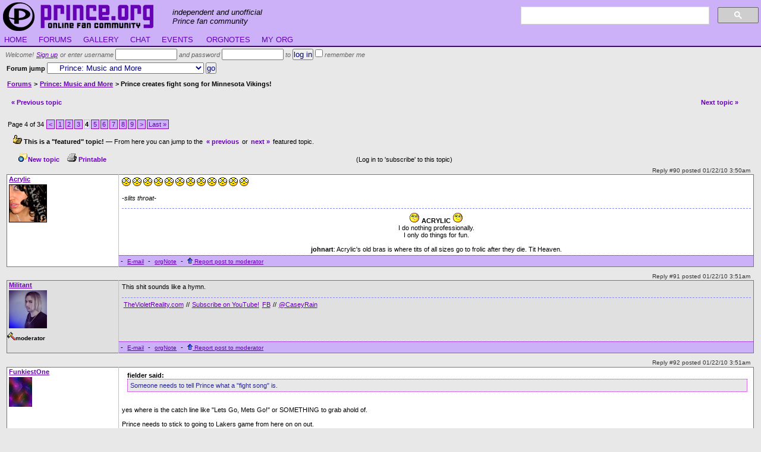

--- FILE ---
content_type: text/html; charset=UTF-8
request_url: https://prince.org/msg/7/328576/Prince-Pens-New-Fight-Song-for-the-Minnesota-Vikings?&pg=4
body_size: 9405
content:
<!DOCTYPE HTML PUBLIC "-//W3C//DTD HTML 4.01 Transitional//EN"
"http://www.w3.org/TR/html4/loose.dtd"><html itemscope itemtype="http://schema.org/Article">
<head><script async src="https://www.googletagmanager.com/gtag/js?id=UA-2259016-1"></script>
<script>
  window.dataLayer=window.dataLayer || [];
  function gtag(){dataLayer.push(arguments);}
  gtag('js',new Date());
  gtag('config','UA-2259016-1');
</script><title>Prince creates fight song for Minnesota Vikings!</title>
<meta http-equiv="Content-Type" content="text/html; charset=utf-8" /><meta name="viewport" content="width=device-width, initial-scale=1"><meta property="og:site_name" content="prince.org"/><link rel='stylesheet' type='text/css' href='/_css/main_9.css' />
<script type='text/javascript' src='/_js/all_1.js'></script>
<script type='text/javascript' src='/_js/org_v1.js'></script>
<meta name="google-translate-customization" content="c2e3bf4ecd5ac88e-fb9da70057883fa7-gd67305bf74802e3e-a"></meta></head>
<body  onload="init_google();"  >

<div id="masthead">
  <a href="/" alt="prince.org online fan community"><div id="logo"></div></a>
  <div id="slogan">independent and unofficial<br />Prince fan community</div>
  <div id="ssearch">
    <script async src="https://cse.google.com/cse.js?cx=007550774073778458986:cneoimw0ggu"></script>
    <div class="gcse-searchbox-only"></div>
  </div>
</div><div id="menubar">
<a href="/" title="return to homepage"> HOME </a>&nbsp;<a 
href="/msg/" title="message boards"> FORUMS </a>&nbsp;<a 
href="/gallery/" title="gallery of images uploaded by members"> GALLERY </a>&nbsp;<a 
href="/chat/" title="real-time chat with other members"> CHAT </a>&nbsp;<a 
href="/events/" title="our detailed calendar of past and future events"> EVENTS </a>&nbsp;<!--<a 
href="/wiki/Princepedia" title="user-maintained encyclopedia of Prince information"> WIKI </a>--><!-- <a 
href="/clubs/" title="find a fanclub near you">FANCLUBS</a>&nbsp;<a 
href="/faq/" title="answers to frequently-asked questions">FAQs</a>&nbsp;<a 
href="/blog/" title="the staff blog"> BLOG </a>-->&nbsp;<a 
href="/notes/" title="send and receive private messages"> ORGNOTES </a>&nbsp;<a 
href="/prefs/" title="edit your preferences and more"> MY ORG </a>&nbsp; &nbsp; 
</div><form id="greeting" action="/login.html" method="post">Welcome! <a href="/login.html?login_dest=/msg/7/328576/Prince-Pens-New-Fight-Song-for-the-Minnesota-Vikings">Sign up</a> or enter username <input type="text" name="login_un" id="login_un" value="" maxlength="25"  style="width:8em"  /> and password <input type="password" name="login_pw" id="login_pw" value="" maxlength="32"  style="width:8em"  /><input type="hidden" name="login_submit" id="login_submit" value="1" /> to <input type="hidden" name="login_dest" id="login_dest" value="NULL" /><input type="submit" name="login_login" id="login_login" value="log in" /> <input type="checkbox" name="remember" id="remember" value="1" /> remember me</form><div id="pagecontent"><div style="float:right;">

<form name="forumjump" id="forumjump" action="/msg/forum.php" method="post"><strong>Forum jump</strong> <input type="hidden" name="fjump" id="fjump" value="t" /><select name="fid" id="fid" onchange="this.form.submit();"><option value="10001" class="fjd0">Prince-related discussion forums</option>
<option value="7" class="fjd1">&nbsp; &nbsp; Prince: Music and More</option>
<option value="8" class="fjd1">&nbsp; &nbsp; Music: Non-Prince</option>
<option value="15" class="fjd1">&nbsp; &nbsp; Art, Podcasts, &amp; Fan Content</option>
<option value="12" class="fjd1">&nbsp; &nbsp; Concerts</option>
<option value="13" class="fjd1">&nbsp; &nbsp; Past, Present, Future sites</option>
<option value="2" class="fjd1">&nbsp; &nbsp; Fan Gatherings</option>
<option value="5" class="fjd1">&nbsp; &nbsp; Associated artists &amp; people</option>
<option value="9" class="fjd1">&nbsp; &nbsp; The Marketplace: For Sale/Trade</option>
<option value="10000" class="fjd0">General forums for non-Prince related talk</option>
<option value="100" class="fjd1">&nbsp; &nbsp; General Discussion</option>
<option value="3" class="fjd1">&nbsp; &nbsp; prince.org site discussion</option>

</select>
<input type="submit" name="go" id="go" value="go" />
</form>

</div><div class=forumbreadcrumb><a href="/msg/">Forums</a> &gt;
<a href="/msg/7">Prince: Music and More</a> &gt; Prince creates fight song for Minnesota Vikings!</div><div class="msgnav"><table cellpadding="0" cellspacing="6" width="100%"><tr><td><table cellpadding="0" cellspacing="0" width="100%"><tr><td class="msgnav"><a href="/msg/7/328576?navto=p">&laquo; Previous topic</a></td><td align="right" class="msgnav">&nbsp; <a href="/msg/7/328576?navto=n">Next topic &raquo;</a></td></tr></table></td><td align="right" nowrap="nowrap" width="1%"></td></tr></table></div><div class='thrpagenav'>Page 4 of 34 <a href="/msg/7/328576/Prince-Pens-New-Fight-Song-for-the-Minnesota-Vikings?&pg=3" title="Previous (alt+p)" accesskey="p">&lt;</a><a href="/msg/7/328576/Prince-Pens-New-Fight-Song-for-the-Minnesota-Vikings?&pg=1">1</a><a href="/msg/7/328576/Prince-Pens-New-Fight-Song-for-the-Minnesota-Vikings?&pg=2">2</a><a href="/msg/7/328576/Prince-Pens-New-Fight-Song-for-the-Minnesota-Vikings?&pg=3">3</a><span class='current'>4</span><a href="/msg/7/328576/Prince-Pens-New-Fight-Song-for-the-Minnesota-Vikings?&pg=5">5</a><a href="/msg/7/328576/Prince-Pens-New-Fight-Song-for-the-Minnesota-Vikings?&pg=6">6</a><a href="/msg/7/328576/Prince-Pens-New-Fight-Song-for-the-Minnesota-Vikings?&pg=7">7</a><a href="/msg/7/328576/Prince-Pens-New-Fight-Song-for-the-Minnesota-Vikings?&pg=8">8</a><a href="/msg/7/328576/Prince-Pens-New-Fight-Song-for-the-Minnesota-Vikings?&pg=9">9</a><a href="/msg/7/328576/Prince-Pens-New-Fight-Song-for-the-Minnesota-Vikings?&pg=5" title="Next (alt+n)" accesskey="n">&gt;</a><a href="/msg/7/328576/Prince-Pens-New-Fight-Song-for-the-Minnesota-Vikings?&pg=34">Last &raquo;</a></div><div class="msgtools">

<p class="bspace space"><img src="/i/icon14.gif" /> <strong>This is a "featured" topic!</strong> &mdash; From here you can jump to the <a href="/msg/7/328576/Prince-Pens-New-Fight-Song-for-the-Minnesota-Vikings?fsd=1264132872&fnav=p">&laquo; previous</a> or <a href="/msg/7/328576/Prince-Pens-New-Fight-Song-for-the-Minnesota-Vikings?fsd=1264132872&fnav=n">next &raquo;</a> featured topic.</p>

 &nbsp; <a href="/msg/post.php?fid=7" ref="nofollow"><img src="/i/b_new.gif" />New topic</a> &nbsp; <a href="?pr" target="prver" ref="nofollow"><img src="/i/print.gif" /> Printable</a> &nbsp; <g:plusone></g:plusone><iframe src="http://www.facebook.com/plugins/like.php?href=http%3A%2F%2Fprince.org%2Fmsg%2F7%2F328576&amp;layout=standard&amp;show_faces=false&amp;width=400&amp;action=like&amp;font&amp;colorscheme=light&amp;height=23" scrolling="no" frameborder="0" style="border:none; overflow:hidden; width:400px; height:23px;" allowTransparency="true"></iframe>  &nbsp; (Log in to 'subscribe' to this topic)</div>
<span class='mpanchor'>Reply #90 posted 01/22/10 3:50am</span>
<table class="msgpost"><tr><td class="msglhs0"><p class="msgauth"><a name="msg_7200555"></a><a href="/profile/Acrylic" target="_upf" rel="nofollow" title="Joined 3/2005">Acrylic</a></p><p class="msgavatar"><img src="https://prince.org:444/avatars/39019.ava" border="0" alt="avatar" /></p></td>
<td class="msgbody0"><!--Amazon_CLS_IM_START--><div ><img src="/i/s/icon_eek.gif" alt="eek" />  <img src="/i/s/icon_eek.gif" alt="eek" />  <img src="/i/s/icon_eek.gif" alt="eek" />  <img src="/i/s/icon_eek.gif" alt="eek" />  <img src="/i/s/icon_eek.gif" alt="eek" />  <img src="/i/s/icon_eek.gif" alt="eek" />  <img src="/i/s/icon_eek.gif" alt="eek" />  <img src="/i/s/icon_eek.gif" alt="eek" />  <img src="/i/s/icon_eek.gif" alt="eek" />  <img src="/i/s/icon_eek.gif" alt="eek" />  <img src="/i/s/icon_eek.gif" alt="eek" />  <img src="/i/s/icon_eek.gif" alt="eek" /> <br /><br /><em>-slits throat-</em></div><!--Amazon_CLS_IM_END--><div class="msig"><center><img src="/i/s/icon_eyes.gif" alt="batting eyes" />   <strong>ACRYLIC</strong>   <img src="/i/s/icon_eyes.gif" alt="batting eyes" /><br />I do nothing professionally.  <br />I only do things for fun. <br /><br /><strong>johnart</strong>: Acrylic's old bras is where tits of all sizes go to frolic after they die. Tit Heaven.</center></div></td></tr>
<tr><td class="msglhs0">&nbsp;</td><td class="msgactpnl"> - <a href="/mail.html?to=Acrylic&ret=%2Fmsg%2F7%2F328576" rel="nofollow">E-mail</a> - <a href="/notes/send.html?to=Acrylic&refp=7200555&ret=%2Fmsg%2F7%2F328576" rel="nofollow">orgNote</a> - <a href="/msg/report.html?pid=7200555" rel="nofollow"><img src="/i/up.gif" /> Report post to moderator</a></td></tr>
</table>
<span class='mpanchor'>Reply #91 posted 01/22/10 3:51am</span>
<table class="msgpost"><tr><td class="msglhs1"><p class="msgauth"><a name="msg_7200557"></a><a href="/profile/Militant" target="_upf" rel="nofollow" title="Joined 6/2004">Militant</a></p><p class="msgavatar"><img src="https://prince.org:444/avatars/46377.ava" border="0" alt="avatar" /></p><p class="fineprint"><span class="modind"><img src="/i/mod.gif" /><b>moderator</b></span></p></td>
<td class="msgbody1"><!--Amazon_CLS_IM_START--><div >This shit sounds like a hymn.</div><!--Amazon_CLS_IM_END--><div class="msig"><a href="http://thevioletreality.com" target="_blank">TheVioletReality.com</a> // <a href="http://youtube.com/thevioletreality" target="_blank">Subscribe on YouTube!</a> <a href="http://facebook.com/thevioletreality" target="_blank">FB</a> // <a href="http://twitter.com/caseyrain" target="_blank">@CaseyRain</a></div></td></tr>
<tr><td class="msglhs1">&nbsp;</td><td class="msgactpnl"> - <a href="/mail.html?to=Militant&ret=%2Fmsg%2F7%2F328576" rel="nofollow">E-mail</a> - <a href="/notes/send.html?to=Militant&refp=7200557&ret=%2Fmsg%2F7%2F328576" rel="nofollow">orgNote</a> - <a href="/msg/report.html?pid=7200557" rel="nofollow"><img src="/i/up.gif" /> Report post to moderator</a></td></tr>
</table>
<span class='mpanchor'>Reply #92 posted 01/22/10 3:51am</span>
<table class="msgpost"><tr><td class="msglhs0"><p class="msgauth"><a name="msg_7200560"></a><a href="/profile/FunkiestOne" target="_upf" rel="nofollow" title="Joined 10/2004">FunkiestOne</a></p><p class="msgavatar"><img src="https://prince.org:444/avatars/27351.ava" border="0" alt="avatar" /></p></td>
<td class="msgbody0"><!--Amazon_CLS_IM_START--><div ><p class="preq">fielder said:</p> <div class="bq">Someone needs to tell Prince what a "fight song" is.</div><br /><br />yes where is the catch line like "Lets Go, Mets Go!" or SOMETHING to grab ahold of.<br /><br />Prince needs to stick to going to Lakers game from here on on out.</div><!--Amazon_CLS_IM_END--></td></tr>
<tr><td class="msglhs0">&nbsp;</td><td class="msgactpnl"> - <a href="/mail.html?to=FunkiestOne&ret=%2Fmsg%2F7%2F328576" rel="nofollow">E-mail</a> - <a href="/notes/send.html?to=FunkiestOne&refp=7200560&ret=%2Fmsg%2F7%2F328576" rel="nofollow">orgNote</a> - <a href="/msg/report.html?pid=7200560" rel="nofollow"><img src="/i/up.gif" /> Report post to moderator</a></td></tr>
</table>
<span class='mpanchor'>Reply #93 posted 01/22/10 3:51am</span>
<table class="msgpost"><tr><td class="msglhs1"><p class="msgauth"><a name="msg_7200561"></a><a href="/profile/babynoz" target="_upf" rel="nofollow" title="Joined 8/2004">babynoz</a></p></td>
<td class="msgbody1"><!--Amazon_CLS_IM_START--><div ><p class="preq">CarrieMpls said:</p> <div class="bq">My bff's bf works for fox9 news.  I just got a text that it will be airing around 9:43 and I quote "I warn you it's not great".<br /><br /><img src="/i/s/icon_lol.gif" alt="lol" /><br /><br />Am I the only one who finds this to be just the littlest bit ridiculous?  A football fight song?  With a local news anchor?<br /><br /><img src="/i/s/icon_lol.gif" alt="lol" /></div><br /><br /><br />Nah, it's a fun thing to do. <br /><br />I love football and Prince...it's a win-win.  <img src="/i/s/icon_biggrin.gif" alt="biggrin" /></div><!--Amazon_CLS_IM_END--><div class="msig">Prince, in you I found a kindred spirit...Rest In Paradise.</div></td></tr>
<tr><td class="msglhs1">&nbsp;</td><td class="msgactpnl"> - <a href="/mail.html?to=babynoz&ret=%2Fmsg%2F7%2F328576" rel="nofollow">E-mail</a> - <a href="/notes/send.html?to=babynoz&refp=7200561&ret=%2Fmsg%2F7%2F328576" rel="nofollow">orgNote</a> - <a href="/msg/report.html?pid=7200561" rel="nofollow"><img src="/i/up.gif" /> Report post to moderator</a></td></tr>
</table>
<span class='mpanchor'>Reply #94 posted 01/22/10 3:52am</span>
<table class="msgpost"><tr><td class="msglhs0"><p class="msgauth"><a name="msg_7200562"></a><a href="/profile/TwiliteKid" target="_upf" rel="nofollow" title="Joined 2/2002">TwiliteKid</a></p><p class="msgavatar"><img src="https://prince.org:444/avatars/35005.ava" border="0" alt="avatar" /></p></td>
<td class="msgbody0"><!--Amazon_CLS_IM_START--><div ><p class="preq">fielder said:</p> <div class="bq">Someone needs to tell Prince what a "fight song" is.</div><br /><br />Didn't you go to college? That's what fight songs sound like. Still sucked though.</div><!--Amazon_CLS_IM_END--></td></tr>
<tr><td class="msglhs0">&nbsp;</td><td class="msgactpnl"> - <a href="/mail.html?to=TwiliteKid&ret=%2Fmsg%2F7%2F328576" rel="nofollow">E-mail</a> - <a href="/notes/send.html?to=TwiliteKid&refp=7200562&ret=%2Fmsg%2F7%2F328576" rel="nofollow">orgNote</a> - <a href="/msg/report.html?pid=7200562" rel="nofollow"><img src="/i/up.gif" /> Report post to moderator</a></td></tr>
</table>
<span class='mpanchor'>Reply #95 posted 01/22/10 3:53am</span>
<table class="msgpost"><tr><td class="msglhs1"><p class="msgauth"><a name="msg_7200565"></a><a href="/profile/Vendetta1" target="_upf" rel="nofollow" >Vendetta1</a></p></td>
<td class="msgbody1"><!--Amazon_CLS_IM_START--><div ><p class="preq">Acrylic said:</p> <div class="bq"><img src="/i/s/icon_eek.gif" alt="eek" />  <img src="/i/s/icon_eek.gif" alt="eek" />  <img src="/i/s/icon_eek.gif" alt="eek" />  <img src="/i/s/icon_eek.gif" alt="eek" />  <img src="/i/s/icon_eek.gif" alt="eek" />  <img src="/i/s/icon_eek.gif" alt="eek" />  <img src="/i/s/icon_eek.gif" alt="eek" />  <img src="/i/s/icon_eek.gif" alt="eek" />  <img src="/i/s/icon_eek.gif" alt="eek" />  <img src="/i/s/icon_eek.gif" alt="eek" />  <img src="/i/s/icon_eek.gif" alt="eek" />  <img src="/i/s/icon_eek.gif" alt="eek" /> <br /><br /><em>-slits throat-</em></div><img src="/i/s/icon_falloff.gif" alt="falloff" /><br /><br />I have no desire to even hear it.</div><!--Amazon_CLS_IM_END--></td></tr>
<tr><td class="msglhs1">&nbsp;</td><td class="msgactpnl"> - <a href="/mail.html?to=Vendetta1&ret=%2Fmsg%2F7%2F328576" rel="nofollow">E-mail</a> - <a href="/notes/send.html?to=Vendetta1&refp=7200565&ret=%2Fmsg%2F7%2F328576" rel="nofollow">orgNote</a> - <a href="/msg/report.html?pid=7200565" rel="nofollow"><img src="/i/up.gif" /> Report post to moderator</a></td></tr>
</table>
<span class='mpanchor'>Reply #96 posted 01/22/10 3:54am</span>
<table class="msgpost"><tr><td class="msglhs0"><p class="msgauth"><a name="msg_7200571"></a><a href="/profile/Vendetta1" target="_upf" rel="nofollow" >Vendetta1</a></p></td>
<td class="msgbody0"><!--Amazon_CLS_IM_START--><div ><p class="preq">Militant said:</p> <div class="bq">lyrics:<br /><br />Purple and Gold Lyrics<br /><br />the veil of the sky draws open <br />the roar of the chariots touch down <br />we r the ones who have now come again <br />and walk upon water like solid ground <br />as we approach the throne we won't bow down <br />this time we won't b denied<br /><br />raise every voice and let it b known <br />in the name of the purple and gold<br /><br />we come in the name of the purple and gold <br />all of the odds r in r favor <br />no prediction 2 bold <br />we r the truth if the truth can b told <br />long reign the purple and gold<br /><br />the eyes say ready 4 battle <br />no need 4 sword in hand <br />we r all amped up like a rock n roll band <br />ready 2 celebrate every score <br />ready 2 fight the elegant war <br />ready 2 hear the crowd roar<br /><br />that's what we came 4 <br />and so much more <br />in the name of the purple and gold<br /><br /><br />r spirits may b tired <br />r bodies may b worn <br />but since this day is r destiny <br />r history – that's y we must b <br />4ever strong as the wind that blows the Vikings' horn <br />in the name of the purple and gold<br /><br />CHORUS</div>Even the words are terrible. <img src="/i/s/icon_disbelief.gif" alt="disbelief" /></div><!--Amazon_CLS_IM_END--></td></tr>
<tr><td class="msglhs0">&nbsp;</td><td class="msgactpnl"> - <a href="/mail.html?to=Vendetta1&ret=%2Fmsg%2F7%2F328576" rel="nofollow">E-mail</a> - <a href="/notes/send.html?to=Vendetta1&refp=7200571&ret=%2Fmsg%2F7%2F328576" rel="nofollow">orgNote</a> - <a href="/msg/report.html?pid=7200571" rel="nofollow"><img src="/i/up.gif" /> Report post to moderator</a></td></tr>
</table>
<span class='mpanchor'>Reply #97 posted 01/22/10 3:55am</span>
<table class="msgpost"><tr><td class="msglhs1"><p class="msgauth"><a name="msg_7200575"></a><a href="/profile/masbas" target="_upf" rel="nofollow" title="Joined 2/2002">masbas</a></p><p class="msgavatar"><img src="https://prince.org:444/avatars/742.ava" border="0" alt="avatar" /></p></td>
<td class="msgbody1"><!--Amazon_CLS_IM_START--><div >WTF ARE YOU KIDDING ME PRINCE.  JUGHEAD WITH VIKINGS HEAD AS THE LYRICS WOULD HAVE BEEN BETTER THAN THAT.  THAT TYPE OF SONG WILL TAKE YOU BACK TO YOU OPENING FOR THE STONES.  seriously, that had to be a joke.</div><!--Amazon_CLS_IM_END--></td></tr>
<tr><td class="msglhs1">&nbsp;</td><td class="msgactpnl"> - <a href="/mail.html?to=masbas&ret=%2Fmsg%2F7%2F328576" rel="nofollow">E-mail</a> - <a href="/notes/send.html?to=masbas&refp=7200575&ret=%2Fmsg%2F7%2F328576" rel="nofollow">orgNote</a> - <a href="/msg/report.html?pid=7200575" rel="nofollow"><img src="/i/up.gif" /> Report post to moderator</a></td></tr>
</table>
<span class='mpanchor'>Reply #98 posted 01/22/10 3:55am</span>
<table class="msgpost"><tr><td class="msglhs0"><p class="msgauth"><a name="msg_7200576"></a><a href="/profile/7souls" target="_upf" rel="nofollow" >7souls</a></p></td>
<td class="msgbody0"><!--Amazon_CLS_IM_START--><div >This is the same feeling I get anytime I watch anything that has the words "Fox News" associated with it.<br />FUUUUUCK!!!</div><!--Amazon_CLS_IM_END--></td></tr>
<tr><td class="msglhs0">&nbsp;</td><td class="msgactpnl"> - <a href="/mail.html?to=7souls&ret=%2Fmsg%2F7%2F328576" rel="nofollow">E-mail</a> - <a href="/notes/send.html?to=7souls&refp=7200576&ret=%2Fmsg%2F7%2F328576" rel="nofollow">orgNote</a> - <a href="/msg/report.html?pid=7200576" rel="nofollow"><img src="/i/up.gif" /> Report post to moderator</a></td></tr>
</table>
<span class='mpanchor'>Reply #99 posted 01/22/10 3:56am</span>
<table class="msgpost"><tr><td class="msglhs1"><p class="msgauth"><a name="msg_7200577"></a><a href="/profile/Acrylic" target="_upf" rel="nofollow" title="Joined 3/2005">Acrylic</a></p><p class="msgavatar"><img src="https://prince.org:444/avatars/39019.ava" border="0" alt="avatar" /></p></td>
<td class="msgbody1"><!--Amazon_CLS_IM_START--><div ><p class="preq">masbas said:</p> <div class="bq">WTF ARE YOU KIDDING ME PRINCE.  JUGHEAD WITH VIKINGS HEAD AS THE LYRICS WOULD HAVE BEEN BETTER THAN THAT.  THAT TYPE OF SONG WILL TAKE YOU BACK TO YOU OPENING FOR THE STONES.  seriously, that had to be a joke.</div><br /><br /><img src="/i/s/icon_spit.gif" alt="spit" />  <img src="/i/s/icon_falloff.gif" alt="falloff" />  YOU'RE AWESOME.</div><!--Amazon_CLS_IM_END--><div class="msig"><center><img src="/i/s/icon_eyes.gif" alt="batting eyes" />   <strong>ACRYLIC</strong>   <img src="/i/s/icon_eyes.gif" alt="batting eyes" /><br />I do nothing professionally.  <br />I only do things for fun. <br /><br /><strong>johnart</strong>: Acrylic's old bras is where tits of all sizes go to frolic after they die. Tit Heaven.</center></div></td></tr>
<tr><td class="msglhs1">&nbsp;</td><td class="msgactpnl"> - <a href="/mail.html?to=Acrylic&ret=%2Fmsg%2F7%2F328576" rel="nofollow">E-mail</a> - <a href="/notes/send.html?to=Acrylic&refp=7200577&ret=%2Fmsg%2F7%2F328576" rel="nofollow">orgNote</a> - <a href="/msg/report.html?pid=7200577" rel="nofollow"><img src="/i/up.gif" /> Report post to moderator</a></td></tr>
</table>
<span class='mpanchor'>Reply #100 posted 01/22/10 3:56am</span>
<table class="msgpost"><tr><td class="msglhs0"><p class="msgauth"><a name="msg_7200580"></a><a href="/profile/SilverlakePhil" target="_upf" rel="nofollow" >SilverlakePhil</a></p></td>
<td class="msgbody0"><!--Amazon_CLS_IM_START--><div >Horrible..</div><!--Amazon_CLS_IM_END--></td></tr>
<tr><td class="msglhs0">&nbsp;</td><td class="msgactpnl"> - <a href="/mail.html?to=SilverlakePhil&ret=%2Fmsg%2F7%2F328576" rel="nofollow">E-mail</a> - <a href="/notes/send.html?to=SilverlakePhil&refp=7200580&ret=%2Fmsg%2F7%2F328576" rel="nofollow">orgNote</a> - <a href="/msg/report.html?pid=7200580" rel="nofollow"><img src="/i/up.gif" /> Report post to moderator</a></td></tr>
</table>
<span class='mpanchor'>Reply #101 posted 01/22/10 3:57am</span>
<table class="msgpost"><tr><td class="msglhs1"><p class="msgauth"><a name="msg_7200585"></a><a href="/profile/exodus" target="_upf" rel="nofollow" title="Joined 2/2002">exodus</a></p><p class="msgavatar"><img src="https://prince.org:444/avatars/7254.ava" border="0" alt="avatar" /></p></td>
<td class="msgbody1"><!--Amazon_CLS_IM_START--><div ><p class="preq">fielder said:</p> <div class="bq">Someone needs to tell Prince what a "fight song" is.</div><br />Agreed, It's sounds like my parent's high school alma mater song.</div><!--Amazon_CLS_IM_END--></td></tr>
<tr><td class="msglhs1">&nbsp;</td><td class="msgactpnl"> - <a href="/mail.html?to=exodus&ret=%2Fmsg%2F7%2F328576" rel="nofollow">E-mail</a> - <a href="/notes/send.html?to=exodus&refp=7200585&ret=%2Fmsg%2F7%2F328576" rel="nofollow">orgNote</a> - <a href="/msg/report.html?pid=7200585" rel="nofollow"><img src="/i/up.gif" /> Report post to moderator</a></td></tr>
</table>
<span class='mpanchor'>Reply #102 posted 01/22/10 3:58am</span>
<table class="msgpost"><tr><td class="msglhs0"><p class="msgauth"><a name="msg_7200587"></a><a href="/profile/PurpleLove7" target="_upf" rel="nofollow" title="Joined 3/2002">PurpleLove7</a></p><p class="msgavatar"><img src="https://prince.org:444/avatars/40048.ava" border="0" alt="avatar" /></p><p class="fineprint"><span class="modind"><img src="/i/mod.gif" /><b>moderator</b></span></p></td>
<td class="msgbody0"><!--Amazon_CLS_IM_START--><div >Yeah well ... Um ... Riiigghhhttt ... <img src="http://l.yimg.com/us.yimg.com/i/mesg/emoticons7/71.gif" border="0" /></div><!--Amazon_CLS_IM_END--><div class="msig">Peace ... & Stay Funky ... <br /><br />~* The only love there is, is the love "we" make *~<br /><br /><a href="http://www.facebook.com/purplefunklover" target="_blank">www.facebook.com/purplefunklover</a></div></td></tr>
<tr><td class="msglhs0">&nbsp;</td><td class="msgactpnl"> - <a href="/mail.html?to=PurpleLove7&ret=%2Fmsg%2F7%2F328576" rel="nofollow">E-mail</a> - <a href="/notes/send.html?to=PurpleLove7&refp=7200587&ret=%2Fmsg%2F7%2F328576" rel="nofollow">orgNote</a> - <a href="/msg/report.html?pid=7200587" rel="nofollow"><img src="/i/up.gif" /> Report post to moderator</a></td></tr>
</table>
<span class='mpanchor'>Reply #103 posted 01/22/10 3:58am</span>
<table class="msgpost"><tr><td class="msglhs1"><p class="msgauth"><a name="msg_7200588"></a><a href="/profile/Vendetta1" target="_upf" rel="nofollow" >Vendetta1</a></p></td>
<td class="msgbody1"><!--Amazon_CLS_IM_START--><div ><p class="preq">SilverlakePhil said:</p> <div class="bq">Horrible..</div>No it's not. Everything Prince does is the absolute best shit ever. <img src="/i/s/icon_biggrin.gif" alt="biggrin" /></div><!--Amazon_CLS_IM_END--></td></tr>
<tr><td class="msglhs1">&nbsp;</td><td class="msgactpnl"> - <a href="/mail.html?to=Vendetta1&ret=%2Fmsg%2F7%2F328576" rel="nofollow">E-mail</a> - <a href="/notes/send.html?to=Vendetta1&refp=7200588&ret=%2Fmsg%2F7%2F328576" rel="nofollow">orgNote</a> - <a href="/msg/report.html?pid=7200588" rel="nofollow"><img src="/i/up.gif" /> Report post to moderator</a></td></tr>
</table>
<span class='mpanchor'>Reply #104 posted 01/22/10 3:59am</span>
<table class="msgpost"><tr><td class="msglhs0"><p class="msgauth"><a name="msg_7200593"></a><a href="/profile/jone70" target="_upf" rel="nofollow" title="Joined 7/2004">jone70</a></p><p class="msgavatar"><img src="https://prince.org:444/avatars/27895.ava" border="0" alt="avatar" /></p></td>
<td class="msgbody0"><!--Amazon_CLS_IM_START--><div ><img src="/i/s/icon_disbelief.gif" alt="disbelief" /> All y'all are just HATERS!!! Prince writing a fight song is amazing. He has been fighting his whole life for musician rights and this is just an extension of that. Quit hatin'!!<br /><br /><br /><br /><br /><br /><br /><br /><br /><br /><br /><br /><br /><br /><br /><br /><br /><br /><br /><br /><br /><br /><br /><br /><img src="/i/s/icon_falloff.gif" alt="falloff" /><br /><br />*disclaimer: I haven't listened to the song and I don't really think those who dislike it are haters.<br /><br />.<br /><strong>[Edited 1/21/10 19:59pm]</strong><br /></div><!--Amazon_CLS_IM_END--><div class="msig">The check. The string he dropped. The Mona Lisa. The musical notes taken out of a hat. The glass. The toy shotgun painting. The things he found. Therefore, everything seen–every object, that is, plus the process of looking at it–is a Duchamp.</div></td></tr>
<tr><td class="msglhs0">&nbsp;</td><td class="msgactpnl"> - <a href="/mail.html?to=jone70&ret=%2Fmsg%2F7%2F328576" rel="nofollow">E-mail</a> - <a href="/notes/send.html?to=jone70&refp=7200593&ret=%2Fmsg%2F7%2F328576" rel="nofollow">orgNote</a> - <a href="/msg/report.html?pid=7200593" rel="nofollow"><img src="/i/up.gif" /> Report post to moderator</a></td></tr>
</table>
<span class='mpanchor'>Reply #105 posted 01/22/10 3:59am</span>
<table class="msgpost"><tr><td class="msglhs1"><p class="msgauth"><a name="msg_7200595"></a><a href="/profile/babynoz" target="_upf" rel="nofollow" title="Joined 8/2004">babynoz</a></p></td>
<td class="msgbody1"><!--Amazon_CLS_IM_START--><div ><p class="preq">jseven said:</p> <div class="bq">anything has to be better than Brett Favre singing "pants on the ground"....</div><br /><br /><br />Just heard the song...nope, Pants on the Ground was better.  <img src="/i/s/icon_lol.gif" alt="lol" /> <br /><br />BUT, that's not the point...it's fun and the Vikings love it so it's all good. <br /><br />Hows about if P did a couple of remixes to funk it up a bit?</div><!--Amazon_CLS_IM_END--><div class="msig">Prince, in you I found a kindred spirit...Rest In Paradise.</div></td></tr>
<tr><td class="msglhs1">&nbsp;</td><td class="msgactpnl"> - <a href="/mail.html?to=babynoz&ret=%2Fmsg%2F7%2F328576" rel="nofollow">E-mail</a> - <a href="/notes/send.html?to=babynoz&refp=7200595&ret=%2Fmsg%2F7%2F328576" rel="nofollow">orgNote</a> - <a href="/msg/report.html?pid=7200595" rel="nofollow"><img src="/i/up.gif" /> Report post to moderator</a></td></tr>
</table>
<span class='mpanchor'>Reply #106 posted 01/22/10 4:00am</span>
<table class="msgpost"><tr><td class="msglhs0"><p class="msgauth"><a name="msg_7200600"></a><a href="/profile/Mars23" target="_upf" rel="nofollow" title="Joined 3/2002">Mars23</a></p><span class="roletitle">Moderator</span><p class="msgavatar"><img src="https://prince.org:444/avatars/37208.ava" border="0" alt="avatar" /></p><p class="fineprint"><span class="modind"><img src="/i/mod.gif" /><b>moderator</b></span></p></td>
<td class="msgbody0"><!--Amazon_CLS_IM_START--><div >Now he's just fucking with us right?<br /><br />I mean, it's not like I don't ALREADY get enough shit for being a Prince fan, now this will be mocked incessantly on national TV come Sunday.<br /><br />Great. Thanks for the additional mocking.<br /><br />Full song is available exclusively on lotusflow3r right? I'm asking. I just naturally assumed since we were informed that's where the exclusive music would be.</div><!--Amazon_CLS_IM_END--><div class="msig">Studies have shown the ass crack of the average Prince fan to be abnormally large. This explains the ease and frequency of their panties bunching up in it.</div></td></tr>
<tr><td class="msglhs0">&nbsp;</td><td class="msgactpnl"> - <a href="/mail.html?to=Mars23&ret=%2Fmsg%2F7%2F328576" rel="nofollow">E-mail</a> - <a href="/notes/send.html?to=Mars23&refp=7200600&ret=%2Fmsg%2F7%2F328576" rel="nofollow">orgNote</a> - <a href="/msg/report.html?pid=7200600" rel="nofollow"><img src="/i/up.gif" /> Report post to moderator</a></td></tr>
</table>
<span class='mpanchor'>Reply #107 posted 01/22/10 4:01am</span>
<table class="msgpost"><tr><td class="msglhs1"><p class="msgauth"><a name="msg_7200607"></a><a href="/profile/jone70" target="_upf" rel="nofollow" title="Joined 7/2004">jone70</a></p><p class="msgavatar"><img src="https://prince.org:444/avatars/27895.ava" border="0" alt="avatar" /></p></td>
<td class="msgbody1"><!--Amazon_CLS_IM_START--><div ><p class="preq">Vendetta1 said:</p> <div class="bq"><p class="preq">SilverlakePhil said:</p> <div class="bq">Horrible..</div>No it's not. Everything Prince does is the absolute best shit ever. <img src="/i/s/icon_biggrin.gif" alt="biggrin" /></div><br /><br /><img src="/i/s/sym_yes.gif" alt="yes" /> <img src="/i/s/icon_highfive.gif" alt="highfive" /></div><!--Amazon_CLS_IM_END--><div class="msig">The check. The string he dropped. The Mona Lisa. The musical notes taken out of a hat. The glass. The toy shotgun painting. The things he found. Therefore, everything seen–every object, that is, plus the process of looking at it–is a Duchamp.</div></td></tr>
<tr><td class="msglhs1">&nbsp;</td><td class="msgactpnl"> - <a href="/mail.html?to=jone70&ret=%2Fmsg%2F7%2F328576" rel="nofollow">E-mail</a> - <a href="/notes/send.html?to=jone70&refp=7200607&ret=%2Fmsg%2F7%2F328576" rel="nofollow">orgNote</a> - <a href="/msg/report.html?pid=7200607" rel="nofollow"><img src="/i/up.gif" /> Report post to moderator</a></td></tr>
</table>
<span class='mpanchor'>Reply #108 posted 01/22/10 4:01am</span>
<table class="msgpost"><tr><td class="msglhs0"><p class="msgauth"><a name="msg_7200608"></a><a href="/profile/babynoz" target="_upf" rel="nofollow" title="Joined 8/2004">babynoz</a></p></td>
<td class="msgbody0"><!--Amazon_CLS_IM_START--><div ><p class="preq">Vendetta1 said:</p> <div class="bq"><p class="preq">SilverlakePhil said:</p> <div class="bq">Horrible..</div>No it's not. Everything Prince does is the absolute best shit ever. <img src="/i/s/icon_biggrin.gif" alt="biggrin" /></div><br /><br />It don't matter anyway...Brett Farve is still gonna get the crap kicked out of him on Sunday...sorry Prince.  <img src="/i/s/icon_lol.gif" alt="lol" /></div><!--Amazon_CLS_IM_END--><div class="msig">Prince, in you I found a kindred spirit...Rest In Paradise.</div></td></tr>
<tr><td class="msglhs0">&nbsp;</td><td class="msgactpnl"> - <a href="/mail.html?to=babynoz&ret=%2Fmsg%2F7%2F328576" rel="nofollow">E-mail</a> - <a href="/notes/send.html?to=babynoz&refp=7200608&ret=%2Fmsg%2F7%2F328576" rel="nofollow">orgNote</a> - <a href="/msg/report.html?pid=7200608" rel="nofollow"><img src="/i/up.gif" /> Report post to moderator</a></td></tr>
</table>
<span class='mpanchor'>Reply #109 posted 01/22/10 4:02am</span>
<table class="msgpost"><tr><td class="msglhs1"><p class="msgauth"><a name="msg_7200611"></a><a href="/profile/TwiliteKid" target="_upf" rel="nofollow" title="Joined 2/2002">TwiliteKid</a></p><p class="msgavatar"><img src="https://prince.org:444/avatars/35005.ava" border="0" alt="avatar" /></p></td>
<td class="msgbody1"><!--Amazon_CLS_IM_START--><div ><p class="preq">exodus said:</p> <div class="bq"><p class="preq">fielder said:</p> <div class="bq">Someone needs to tell Prince what a "fight song" is.</div><br />Agreed, It's sounds like my parent's high school alma mater song.</div><br /><br />Which is obviously what he was going for. It sucks,  no doubt, but I think some of you have missed the point.<br /><br />Now, what I want to know is, how does KMUSICCOOL feel after hearing it? Still think Carrie was just being negative?</div><!--Amazon_CLS_IM_END--></td></tr>
<tr><td class="msglhs1">&nbsp;</td><td class="msgactpnl"> - <a href="/mail.html?to=TwiliteKid&ret=%2Fmsg%2F7%2F328576" rel="nofollow">E-mail</a> - <a href="/notes/send.html?to=TwiliteKid&refp=7200611&ret=%2Fmsg%2F7%2F328576" rel="nofollow">orgNote</a> - <a href="/msg/report.html?pid=7200611" rel="nofollow"><img src="/i/up.gif" /> Report post to moderator</a></td></tr>
</table>
<span class='mpanchor'>Reply #110 posted 01/22/10 4:03am</span>
<table class="msgpost"><tr><td class="msglhs0"><p class="msgauth"><a name="msg_7200616"></a><a href="/profile/TwiliteKid" target="_upf" rel="nofollow" title="Joined 2/2002">TwiliteKid</a></p><p class="msgavatar"><img src="https://prince.org:444/avatars/35005.ava" border="0" alt="avatar" /></p></td>
<td class="msgbody0"><!--Amazon_CLS_IM_START--><div ><p class="preq">Mars23 said:</p> <div class="bq">Now he's just fucking with us right?<br /><br />I mean, it's not like I don't ALREADY get enough shit for being a Prince fan, now this will be mocked incessantly on national TV come Sunday.<br /><br />Great. Thanks for the additional mocking.<br /><br />Full song is available exclusively on lotusflow3r right? I'm asking. I just naturally assumed since we were informed that's where the exclusive music would be.</div><br /><br />Oh shit, you don't think they'll actually play it on air, do you?</div><!--Amazon_CLS_IM_END--></td></tr>
<tr><td class="msglhs0">&nbsp;</td><td class="msgactpnl"> - <a href="/mail.html?to=TwiliteKid&ret=%2Fmsg%2F7%2F328576" rel="nofollow">E-mail</a> - <a href="/notes/send.html?to=TwiliteKid&refp=7200616&ret=%2Fmsg%2F7%2F328576" rel="nofollow">orgNote</a> - <a href="/msg/report.html?pid=7200616" rel="nofollow"><img src="/i/up.gif" /> Report post to moderator</a></td></tr>
</table>
<span class='mpanchor'>Reply #111 posted 01/22/10 4:04am</span>
<table class="msgpost"><tr><td class="msglhs1"><p class="msgauth"><a name="msg_7200618"></a><a href="/profile/lezama" target="_upf" rel="nofollow" title="Joined 6/2004">lezama</a></p><p class="msgavatar"><img src="https://prince.org:444/avatars/42372.ava" border="0" alt="avatar" /></p></td>
<td class="msgbody1"><!--Amazon_CLS_IM_START--><div >bwahahahahaha..... <img src="/i/s/icon_lol.gif" alt="lol" /> wow... <br /><br />but u know. after the 4th or 5th listen it does get kinda catchy doesnt it?</div><!--Amazon_CLS_IM_END--><div class="msig">Change it one more time..</div></td></tr>
<tr><td class="msglhs1">&nbsp;</td><td class="msgactpnl"> - <a href="/mail.html?to=lezama&ret=%2Fmsg%2F7%2F328576" rel="nofollow">E-mail</a> - <a href="/notes/send.html?to=lezama&refp=7200618&ret=%2Fmsg%2F7%2F328576" rel="nofollow">orgNote</a> - <a href="/msg/report.html?pid=7200618" rel="nofollow"><img src="/i/up.gif" /> Report post to moderator</a></td></tr>
</table>
<span class='mpanchor'>Reply #112 posted 01/22/10 4:04am</span>
<table class="msgpost"><tr><td class="msglhs0"><p class="msgauth"><a name="msg_7200619"></a><a href="/profile/skywalker" target="_upf" rel="nofollow" title="Joined 3/2002">skywalker</a></p><p class="msgavatar"><img src="https://prince.org:444/avatars/27282.ava" border="0" alt="avatar" /></p><p class="fineprint"><a class="onnow" href="#" onClick="return ops('skywalker');"><img src="/i/onnow.gif" /></a></p></td>
<td class="msgbody0"><!--Amazon_CLS_IM_START--><div ><strong>Needs more rock operatic "Strays of the World" guitar.</strong></div><!--Amazon_CLS_IM_END--><div class="msig">"New Power slide...."</div></td></tr>
<tr><td class="msglhs0">&nbsp;</td><td class="msgactpnl"> - <a href="/mail.html?to=skywalker&ret=%2Fmsg%2F7%2F328576" rel="nofollow">E-mail</a> - <a href="/notes/send.html?to=skywalker&refp=7200619&ret=%2Fmsg%2F7%2F328576" rel="nofollow">orgNote</a> - <a href="/msg/report.html?pid=7200619" rel="nofollow"><img src="/i/up.gif" /> Report post to moderator</a></td></tr>
</table>
<span class='mpanchor'>Reply #113 posted 01/22/10 4:05am</span>
<table class="msgpost"><tr><td class="msglhs1"><p class="msgauth"><a name="msg_7200625"></a><a href="/profile/PASSIONFRUIT" target="_upf" rel="nofollow" title="Joined 1/2010">PASSIONFRUIT</a></p></td>
<td class="msgbody1"><!--Amazon_CLS_IM_START--><div >This is the most unconventional prince song I've heard. There is no way they're going to use this song, it would be an embarrassment. The lyrics are fine but everything else is way off.</div><!--Amazon_CLS_IM_END--></td></tr>
<tr><td class="msglhs1">&nbsp;</td><td class="msgactpnl"> - <a href="/mail.html?to=PASSIONFRUIT&ret=%2Fmsg%2F7%2F328576" rel="nofollow">E-mail</a> - <a href="/notes/send.html?to=PASSIONFRUIT&refp=7200625&ret=%2Fmsg%2F7%2F328576" rel="nofollow">orgNote</a> - <a href="/msg/report.html?pid=7200625" rel="nofollow"><img src="/i/up.gif" /> Report post to moderator</a></td></tr>
</table>
<span class='mpanchor'>Reply #114 posted 01/22/10 4:05am</span>
<table class="msgpost"><tr><td class="msglhs0"><p class="msgauth"><a name="msg_7200627"></a><a href="/profile/MilkSode" target="_upf" rel="nofollow" title="Joined 2/2002">MilkSode</a></p><p class="msgavatar"><img src="https://prince.org:444/avatars/1053.ava" border="0" alt="avatar" /></p></td>
<td class="msgbody0"><!--Amazon_CLS_IM_START--><div >yikes, I was hoping for a little bit of a funk jam. Shit he could have just did a remake of "Skol Vikings"...<br /><br />I will be playing Days of Wild when Longwell beats the Saints by a fg <img src="/i/s/icon_smile.gif" alt="smile" /><br /><strong>[Edited 1/21/10 20:07pm]</strong><br /></div><!--Amazon_CLS_IM_END--></td></tr>
<tr><td class="msglhs0">&nbsp;</td><td class="msgactpnl"> - <a href="/mail.html?to=MilkSode&ret=%2Fmsg%2F7%2F328576" rel="nofollow">E-mail</a> - <a href="/notes/send.html?to=MilkSode&refp=7200627&ret=%2Fmsg%2F7%2F328576" rel="nofollow">orgNote</a> - <a href="/msg/report.html?pid=7200627" rel="nofollow"><img src="/i/up.gif" /> Report post to moderator</a></td></tr>
</table>
<span class='mpanchor'>Reply #115 posted 01/22/10 4:06am</span>
<table class="msgpost"><tr><td class="msglhs1"><p class="msgauth"><a name="msg_7200630"></a><a href="/profile/WaterInYourBath" target="_upf" rel="nofollow" title="Joined 6/2004">WaterInYourBat<br />h</a></p><p class="msgavatar"><img src="https://prince.org:444/avatars/37343.ava" border="0" alt="avatar" /></p></td>
<td class="msgbody1"><!--Amazon_CLS_IM_START--><div ><p class="preq">Vendetta1 said:</p> <div class="bq"><p class="preq">Acrylic said:</p> <div class="bq"><img src="/i/s/icon_eek.gif" alt="eek" />  <img src="/i/s/icon_eek.gif" alt="eek" />  <img src="/i/s/icon_eek.gif" alt="eek" />  <img src="/i/s/icon_eek.gif" alt="eek" />  <img src="/i/s/icon_eek.gif" alt="eek" />  <img src="/i/s/icon_eek.gif" alt="eek" />  <img src="/i/s/icon_eek.gif" alt="eek" />  <img src="/i/s/icon_eek.gif" alt="eek" />  <img src="/i/s/icon_eek.gif" alt="eek" />  <img src="/i/s/icon_eek.gif" alt="eek" />  <img src="/i/s/icon_eek.gif" alt="eek" />  <img src="/i/s/icon_eek.gif" alt="eek" /> <br /><br /><em>-slits throat-</em></div><img src="/i/s/icon_falloff.gif" alt="falloff" /><br /><br />I have no desire to even hear it.</div><br /><img src="/i/s/icon_lol.gif" alt="lol" />  It's quite comical, that's for sure.  But not really horrible.   It's just kinda too soft and serene for football players.  I expected a motivating hard rock track.  <img src="/i/s/icon_shrug.gif" alt="shrug" />  Instead, it reminds me of the Girl Scouts "On My Honor" chant-song, lol.</div><!--Amazon_CLS_IM_END--><div class="msig"><span style="color:indigo"><em>"You put water into a cup, it becomes the cup...Now water can flow or it can crash. Be water, my friend."</em> - <strong>Bruce Lee</strong></span> <br /><em>"Water can nourish me, but water can also carry me.  Water has magic laws." </em> - <strong>JCVD</strong></div></td></tr>
<tr><td class="msglhs1">&nbsp;</td><td class="msgactpnl"> - <a href="/mail.html?to=WaterInYourBath&ret=%2Fmsg%2F7%2F328576" rel="nofollow">E-mail</a> - <a href="/notes/send.html?to=WaterInYourBath&refp=7200630&ret=%2Fmsg%2F7%2F328576" rel="nofollow">orgNote</a> - <a href="/msg/report.html?pid=7200630" rel="nofollow"><img src="/i/up.gif" /> Report post to moderator</a></td></tr>
</table>
<span class='mpanchor'>Reply #116 posted 01/22/10 4:08am</span>
<table class="msgpost"><tr><td class="msglhs0"><p class="msgauth"><a name="msg_7200640"></a><a href="/profile/4everyours" target="_upf" rel="nofollow" title="Joined 2/2002">4everyours</a></p></td>
<td class="msgbody0"><!--Amazon_CLS_IM_START--><div >Wow! I was sort of excited that Prince was excited about something somewhat "mainstream" and was not afraid to have and show some civic pride for his hometown, but wow, that was a terrible song. Certainly needs a little time in the studio to revamp this one a bit. This was like some shitty bootleg that got released before it was ready. But again, hats off to him for getting caught up in the local Minneapolis excitment but please bury this song!!</div><!--Amazon_CLS_IM_END--></td></tr>
<tr><td class="msglhs0">&nbsp;</td><td class="msgactpnl"> - <a href="/mail.html?to=4everyours&ret=%2Fmsg%2F7%2F328576" rel="nofollow">E-mail</a> - <a href="/notes/send.html?to=4everyours&refp=7200640&ret=%2Fmsg%2F7%2F328576" rel="nofollow">orgNote</a> - <a href="/msg/report.html?pid=7200640" rel="nofollow"><img src="/i/up.gif" /> Report post to moderator</a></td></tr>
</table>
<span class='mpanchor'>Reply #117 posted 01/22/10 4:09am</span>
<table class="msgpost"><tr><td class="msglhs1"><p class="msgauth"><a name="msg_7200643"></a><a href="/profile/skywalker" target="_upf" rel="nofollow" title="Joined 3/2002">skywalker</a></p><p class="msgavatar"><img src="https://prince.org:444/avatars/27282.ava" border="0" alt="avatar" /></p><p class="fineprint"><a class="onnow" href="#" onClick="return ops('skywalker');"><img src="/i/onnow.gif" /></a></p></td>
<td class="msgbody1"><!--Amazon_CLS_IM_START--><div ><p class="preq">MilkSode said:</p> <div class="bq">yikes, I was hoping for a little bit of a funk jam. Shit he could have just did a remake of "<u>Skol Vikings"...</u><br /><br />I will be playing Days of Wild when Longwell beats the Saints by a fg <img src="/i/s/icon_smile.gif" alt="smile" /><br /><strong>[Edited 1/21/10 20:07pm]</strong><br /></div><br /><br /><br /><strong>Exactly...that's what this new song is in tradition of. A real old school football cheer/song.</strong></div><!--Amazon_CLS_IM_END--><div class="msig">"New Power slide...."</div></td></tr>
<tr><td class="msglhs1">&nbsp;</td><td class="msgactpnl"> - <a href="/mail.html?to=skywalker&ret=%2Fmsg%2F7%2F328576" rel="nofollow">E-mail</a> - <a href="/notes/send.html?to=skywalker&refp=7200643&ret=%2Fmsg%2F7%2F328576" rel="nofollow">orgNote</a> - <a href="/msg/report.html?pid=7200643" rel="nofollow"><img src="/i/up.gif" /> Report post to moderator</a></td></tr>
</table>
<span class='mpanchor'>Reply #118 posted 01/22/10 4:09am</span>
<table class="msgpost"><tr><td class="msglhs0"><p class="msgauth"><a name="msg_7200645"></a><a href="/profile/Vendetta1" target="_upf" rel="nofollow" >Vendetta1</a></p></td>
<td class="msgbody0"><!--Amazon_CLS_IM_START--><div ><p class="preq">Mars23 said:</p> <div class="bq">Now he's just fucking with us right?<br /><br />I mean, it's not like I don't ALREADY get enough shit for being a Prince fan, now this will be mocked incessantly on national TV come Sunday.<br /><br />Great. Thanks for the additional mocking.<br /><br />Full song is available exclusively on lotusflow3r right? I'm asking. I just naturally assumed since we were informed that's where the exclusive music would be.</div>i just peed on myself. <img src="/i/s/icon_falloff.gif" alt="falloff" /></div><!--Amazon_CLS_IM_END--></td></tr>
<tr><td class="msglhs0">&nbsp;</td><td class="msgactpnl"> - <a href="/mail.html?to=Vendetta1&ret=%2Fmsg%2F7%2F328576" rel="nofollow">E-mail</a> - <a href="/notes/send.html?to=Vendetta1&refp=7200645&ret=%2Fmsg%2F7%2F328576" rel="nofollow">orgNote</a> - <a href="/msg/report.html?pid=7200645" rel="nofollow"><img src="/i/up.gif" /> Report post to moderator</a></td></tr>
</table>
<span class='mpanchor'>Reply #119 posted 01/22/10 4:10am</span>
<table class="msgpost"><tr><td class="msglhs1"><p class="msgauth"><a name="msg_7200649"></a><a href="/profile/Mars23" target="_upf" rel="nofollow" title="Joined 3/2002">Mars23</a></p><span class="roletitle">Moderator</span><p class="msgavatar"><img src="https://prince.org:444/avatars/37208.ava" border="0" alt="avatar" /></p><p class="fineprint"><span class="modind"><img src="/i/mod.gif" /><b>moderator</b></span></p></td>
<td class="msgbody1"><!--Amazon_CLS_IM_START--><div ><p class="preq">TwiliteKid said:</p> <div class="bq"><p class="preq">Mars23 said:</p> <div class="bq">Now he's just fucking with us right?<br /><br />I mean, it's not like I don't ALREADY get enough shit for being a Prince fan, now this will be mocked incessantly on national TV come Sunday.<br /><br />Great. Thanks for the additional mocking.<br /><br />Full song is available exclusively on lotusflow3r right? I'm asking. I just naturally assumed since we were informed that's where the exclusive music would be.</div><br /><br />Oh shit, you don't think they'll actually play it on air, do you?</div><br /><br /><br />Terry Bradshaw is laming down his remarks as we type. They love shit like this.</div><!--Amazon_CLS_IM_END--><div class="msig">Studies have shown the ass crack of the average Prince fan to be abnormally large. This explains the ease and frequency of their panties bunching up in it.</div></td></tr>
<tr><td class="msglhs1">&nbsp;</td><td class="msgactpnl"> - <a href="/mail.html?to=Mars23&ret=%2Fmsg%2F7%2F328576" rel="nofollow">E-mail</a> - <a href="/notes/send.html?to=Mars23&refp=7200649&ret=%2Fmsg%2F7%2F328576" rel="nofollow">orgNote</a> - <a href="/msg/report.html?pid=7200649" rel="nofollow"><img src="/i/up.gif" /> Report post to moderator</a></td></tr>
</table><div class='thrpagenav'>Page 4 of 34 <a href="/msg/7/328576/Prince-Pens-New-Fight-Song-for-the-Minnesota-Vikings?&pg=3" title="Previous (alt+p)" accesskey="p">&lt;</a><a href="/msg/7/328576/Prince-Pens-New-Fight-Song-for-the-Minnesota-Vikings?&pg=1">1</a><a href="/msg/7/328576/Prince-Pens-New-Fight-Song-for-the-Minnesota-Vikings?&pg=2">2</a><a href="/msg/7/328576/Prince-Pens-New-Fight-Song-for-the-Minnesota-Vikings?&pg=3">3</a><span class='current'>4</span><a href="/msg/7/328576/Prince-Pens-New-Fight-Song-for-the-Minnesota-Vikings?&pg=5">5</a><a href="/msg/7/328576/Prince-Pens-New-Fight-Song-for-the-Minnesota-Vikings?&pg=6">6</a><a href="/msg/7/328576/Prince-Pens-New-Fight-Song-for-the-Minnesota-Vikings?&pg=7">7</a><a href="/msg/7/328576/Prince-Pens-New-Fight-Song-for-the-Minnesota-Vikings?&pg=8">8</a><a href="/msg/7/328576/Prince-Pens-New-Fight-Song-for-the-Minnesota-Vikings?&pg=9">9</a><a href="/msg/7/328576/Prince-Pens-New-Fight-Song-for-the-Minnesota-Vikings?&pg=5" title="Next (alt+n)" accesskey="n">&gt;</a><a href="/msg/7/328576/Prince-Pens-New-Fight-Song-for-the-Minnesota-Vikings?&pg=34">Last &raquo;</a></div><div class="msgtools"> &nbsp; <a href="/msg/post.php?fid=7" ref="nofollow"><img src="/i/b_new.gif" />New topic</a> &nbsp; <a href="?pr" target="prver" ref="nofollow"><img src="/i/print.gif" /> Printable</a> &nbsp; <g:plusone></g:plusone><iframe src="http://www.facebook.com/plugins/like.php?href=http%3A%2F%2Fprince.org%2Fmsg%2F7%2F328576&amp;layout=standard&amp;show_faces=false&amp;width=400&amp;action=like&amp;font&amp;colorscheme=light&amp;height=23" scrolling="no" frameborder="0" style="border:none; overflow:hidden; width:400px; height:23px;" allowTransparency="true"></iframe>  &nbsp; (Log in to 'subscribe' to this topic)

<p class="bspace space"><img src="/i/icon14.gif" /> <strong>This is a "featured" topic!</strong> &mdash; From here you can jump to the <a href="/msg/7/328576/Prince-Pens-New-Fight-Song-for-the-Minnesota-Vikings?fsd=1264132872&fnav=p">&laquo; previous</a> or <a href="/msg/7/328576/Prince-Pens-New-Fight-Song-for-the-Minnesota-Vikings?fsd=1264132872&fnav=n">next &raquo;</a> featured topic.</p>

</div><div class="msgnav"><table cellpadding="0" cellspacing="6" width="100%"><tr><td><table cellpadding="0" cellspacing="0" width="100%"><tr><td class="msgnav"><a href="/msg/7/328576?navto=p">&laquo; Previous topic</a></td><td align="right" class="msgnav">&nbsp; <a href="/msg/7/328576?navto=n">Next topic &raquo;</a></td></tr></table></td><td align="right" nowrap="nowrap" width="1%"></td></tr></table></div><div class=forumbreadcrumb><a href="/msg/">Forums</a> &gt;
<a href="/msg/7">Prince: Music and More</a> &gt; Prince creates fight song for Minnesota Vikings!</div><script language="javascript">
var o=document.forumjump.fid;
var i;
for (i=0;i<o.length;i++) {
  if (o.options[i].value == 7) {
    o.selectedIndex = i;
    break;
  }
}
</script></div><div id="copyright">
copyright &copy; 1998-2026 prince.org. all rights reserved.
&nbsp; <div id="footerlinks"><a href="/faq/1_prince.org_Site_FAQ">about</a> &middot;
<a href="/user_agreement.html" target="_blank">terms of service</a> &middot;
<a href="/privacy_policy.html" target="_blank">privacy</a> &middot;
<a href="/contact.html">contact us</a> &nbsp;
<a href="http://prince.org/holding.php"><!-- shortterm-median --></a> </div>
 <!-- 69.1 msms -->
</div>








</body></html>


--- FILE ---
content_type: text/css
request_url: https://prince.org/_css/main_9.css
body_size: 3982
content:
body,h1,h2,h3,h4,p,td,th,ul,li,a,input,select,textarea,form{font-family:verdana,arial,helvetica,sans-serif;margin:0;padding:0;color:black;}// font-size:.7em;}ul{margin:0;padding:0 1.5em;}li{margin-bottom:.5em;}td{padding:.1em 0;}*{box-sizing:border-box;}body{background-color:#e8e8e8;font-size:.7em;min-height:100vh;display:flex;flex-direction:column;}h1{font-size:1.5em;color:#5900ae;}h2{font-size:1.25em;}h3{font-size:1.1em;}h1,h2,h3,h4{font-family:arial,sans-serif;margin-top:.3em;}img{max-width:100%;}input,select,textarea{font-size:small;color:Navy;font-weight:normal;max-width:100%;}input.checkbox{background-color:#e0e0e0;}a{padding:1px;}a:link{color:#6600b7;}a:visited{color:#c860f8;}a:hover{color:#000;}a img{border:none;}#masthead{width:100%;display:flex;}#masthead a:hover{background-color:#ccb0f8;}#logo{margin-left:4px;margin-top:3px;margin-bottom:3px;}#slogan{font-size:115%;font-style:italic;flex-grow:2;align-self:center;margin-left:2%;margin-right:4%;white-space:nowrap;}#ssearch{flex-grow:1;align-self:center;margin-right:4px;}#s_t{margin-right:.1em;vertical-align:middle;}#s_tgo{vertical-align:middle;}#newnoteind{border:0;}#submast{border:none;background-color:#6600b7;color:#fff;font-family:verdana,arial,helvetica,sans-serif;font-size:small;padding-top:2px;padding-bottom:2px;padding-left:3px;}#ftsterm{width:250px;}#ftsgo{padding:0 .5em;}#sf{margin-bottom:1.5em;}.srqualifier{font-size:90%;font-weight:normal;padding-right:.2em;}#menubar{border-bottom:2px ridge #5900ae;padding:3px;}#menubar a{font-size:small;color:#6600b7;border:1px solid #ccb0f8;padding:2px 3px;text-decoration:none;}#menubar a:active{text-decoration:none;background-color:#fff;}#menubar a:hover{background-color:#e0c3f8;text-decoration:none;}#greeting{font-style:oblique;}#dateline{float:right;font-weight:bold;}#greeting,#dateline{padding:.3em .8em;color:#666;}#masthead,#menubar{background-color:#ccb0f8;}#greeting input{font-style:normal;}#copyright{padding:.75em;border-top:1px dashed;text-align:center;background-color:#ccc;margin:0;color:#666;clear:both;}#copyright a{color:#666;}#footerlinks{display:inline;}#footerlinks a{padding:1px .2em;}#hpleft h1{margin:0 1em .5em -0.25em;padding:.2em .4em;}#memorial{clear:both;}#memorial h1{margin:0 1em .5em -0.25em;padding:.2em .4em;background-color:#5900ae;color:#fff;}@media(min-width:600px){#hpcontent{display:flex;flex-direction:row;margin:0 10px 0 10px;}#hpleft{padding:5px;flex:59%;margin:0 10px 0 0;}#hpright{flex:41%;}#logo{background:url(/i/logo5.png) no-repeat;width:258px;height:48px;}}@media(max-width:599px){#hpcontent{display:flex;flex-direction:column;margin:0 1em 0 1em;}#hpleft{padding:5px;flex:65%;}#hpright{flex:35%;}#logo{background:url(/i/logo5s.png) no-repeat;width:39px;height:35px;}}#hpright h1{display:inline;position:relative;top:.55em;left:.6em;padding:.2em .5em .2em .4em;}#hpcontent h1{background-color:#5900ae;color:#fff;-moz-border-radius:4px;}#hpfooter{text-align:center;margin:10px;clear:both;}#headlines .hlcat{font-weight:bold;margin-right:5px;}.hpfeat{margin-bottom:1.1em;clear:left;}.hpfeatimg{float:left;margin:.4em .5em 0 .2em;}#headlines,#events,#quotables{padding-bottom:1em;margin-bottom:1em;}#headlines p{line-height:1.2;display:inline;}#headlines .by{font-style:oblique;color:#888;margin-left:.7em;letter-spacing:-0.02em;}.by a{padding:0;}.lined{border-top:1px dashed #666;padding:1em;}.boxed{border:1px dotted #666;padding:1em;background-color:#fff;margin-bottom:.8em;}.boxed p{margin:0 1em .8em 0;}.boxed li{list-style-type:none;margin:.35em 0 .5em 0;}#hp_blog_summary a{font-weight:bold;font-size:1.1em;}#hp_blog_summary span{font-style:oblique;}#rssad{margin:0 .75em 0 0;text-align:right;}#rssad img{border:none;}#rssad a{text-decoration:none;font-size:1.1em;}#hp_forumlist h2{border-bottom:1px solid;}#events h2{border-bottom:1px dotted;width:85%;margin-top:.75em;}#events .evdate{float:left;padding-top:.5em;position:absolute;}#eventslist{margin:1em;}#events h3{position:relative;top:0;left:2.75em;}#sendnews{float:right;position:relative;top:-2.7em;right:2.5em;color:#fff;}#sendnews:hover{color:#e8e8e8;}.faqtitle{font-size:1.5em;font-weight:bold;margin:0 0 .75em 0;color:#5900ae;}.faqsection{font-size:1.4em;font-weight:bold;background-color:#ccb0f8;padding:.4em;margin-bottom:1em;}.faqn{font-size:1.2em;font-weight:bold;vertical-align:middle;padding:0 .4em;border:1px solid;}.faqq{font-size:1.3em;font-weight:bold;vertical-align:top;border-bottom:1px solid;padding:.2em .5em;}.faqa{line-height:1.4em;margin:.5em 1.2em 1.2em 1.2em;}#threadlist{width:100%;padding:0;border-spacing:1px;border:0;}#threadlist td{padding:3px;}#threadlist .topiccell{padding-left:6px;font-size:110%;width:100%;text-align:left;}#threadlist .topiccell:hover{background-color:#ffffc8;}.sticky{background-color:#d0d080;}.mfcbtn{border:1px solid #0000c8;padding:0;}#msgfmtctl option{background-color:#fff;}#msghandy{text-align:left;font-weight:normal;margin-top:15px;margin-left:5px;}#msghandy img{border-style:none;padding:4px;}#msghandy a:hover img{background-color:#5900ae;}#msghandyicos{margin:.5em 1em .5em .5em;}.hdyemedit{width:400px;}.editorlhcol{width:120px;vertical-align:top;}#msgpreview,#msgrecap{margin:1em 0;padding:.5em;background-color:#ddd;}#msgpreview h2,#msgrecap h2{margin-bottom:.5em;}#msgcrumb a{font-weight:bold;}#msgthrcontainer{padding:0;width:100%;border-spacing:0;border-width:0;border-collapse:collapse;}#msgthrcontainer td{padding:3px;text-align:left;}.msgtools{margin:.5em 1em;}.msgtools a{padding:.2em;text-decoration:none;font-weight:bold;}.msgtools a:hover{text-decoration:underline;}.msgtools a:visited{color:#6600b7;}#pagecontent{padding:1em;padding-top:0;flex-grow:1;display:flex;flex-direction:column;}#pagecontent>h1{margin-top:0;}#popupcontent{margin:.5em .8em;}#popuphdr{background-color:#ccb0f8;float:right;}#popuphdr a{background-color:#ccb0f8;padding:4px 5px 5px 5px;text-transform:uppercase;}#popuphdr a:hover{color:white;background-color:#5900ae;}#top10pr p{display:inline;padding-right:2em;}#cancel{margin-left:5em;font-size:115%;padding:.3em .5em;font-weight:bold;color:#c00;}#cancel:hover{background-color:#ffc73c;}.hotkey{text-decoration:underline;}.formlabel,.formlabel2,.formlabelb{text-align:right;font-weight:bold;padding-right:.25em;}.formlabel2{vertical-align:top;}.logtxt{font-size:small;}.fineprint{font-size:90%;}.fixed{font-family:courier;font-size:1.2em;}.l2,.l2:hover,.l2:visited{text-decoration:none;padding:0 3px;}.hl{background-color:#ff0;padding:0 2px;font-weight:bold;}.error{color:#000;font-size:small;font-weight:bold;margin-top:5px;background-color:#ffa0a0;padding:2px;padding-left:5px;}.warn{color:#040;font-size:1.15em;margin-top:.5em;background-color:#ff8;padding:.2em;padding-left:.5em;}.notice{color:#fff;background-color:#aa80d8;padding:.4em;border:0 solid #6600b7;margin:.5em;font-size:1.2em;display:inline-block;}.notice a{font-weight:bold;color:#6600b7;}.serious{color:#e45822;}.mbflisthdr{background-color:#5900ae;color:#fff;vertical-align:top;font-weight:bold;text-align:center;font-size:small;padding:4px;}.mbflist{background-color:#f8f8f8;color:#000;vertical-align:top;}.mbfdesc{font-size:small;}.mbtl1{background-color:#ddd;vertical-align:middle;padding:.3em;}.mbtl2{background-color:#eee;vertical-align:middle;padding:.3em;}.mbsmall{font-size:small;}.mbflsep{font-weight:bold;background-color:#ccb0f8;color:#6600b7;margin-top:10px;padding:5px 0 5px 15px;font-size:1.2em;}.lhn{background-color:#ddd;vertical-align:top;padding-bottom:12px;padding-left:9px;padding-right:4px;padding-top:8px;}.lhni{margin-bottom:8px;margin-right:5px;}.lhni a{font-weight:bold;}.contentcell{padding:8px 6px 12px 10px;vertical-align:top;background-color:#fff;}.lhn h2{margin-bottom:.7em;border-bottom:1px dashed;margin-right:.7em;}.msgauth{font-weight:bold;}.msgaction{font-size:small;font-weight:normal;text-align:center;}.msgsubj{font-size:1.25em;font-weight:bold;}.msglhs0{background-color:#fff;vertical-align:top;width:15%;max-width:110px;border-right:1px solid #ccb0f8;}.msglhs1{background-color:#e0e0e0;vertical-align:top;width:15%;max-width:110px;border-right:1px solid #ccb0f8;}.msgbody0{background-color:#fff;vertical-align:top;padding:.4em;max-width:85%;}.msgbody1{background-color:#e0e0e0;vertical-align:top;padding:.4em;max-width:85%;}.msgactpnl{background-color:#ccb0f8;border-top:1px dotted #6600b7;padding:3px;}.msgactpnl a{padding:1px 4px;font-size:.9em;}.msgpost{width:100%;border-spacing:0;border-collapse:collapse;border-style:none;border:1px solid #777;margin-bottom:.75em;clear:right;}.mpanchor{color:#333;font-size:.85em;padding:.15em .7em;text-align:right;display:block;}#vote4feat{padding:.4em;background:#eea;margin:1em;font-weight:bold;text-align:center;}#vote4feat img{float:left;position:relative;left:.7em;top:.7em;}.preq{margin:.25em .5em 0 .8em;font-weight:bold;color:black;}.msgbody0 blockquote,.msgbody1 blockquote,.bq{border:1px dotted #9e27c2;background:#e8e8e8;padding:4px;margin:0 .5em auto .8em;color:#282898;}.msig{border-top:1px dashed #8888f0;padding:.5em 2px 0 2px;margin-top:1em;}.msgnav{margin-bottom:8px;font-weight:bold;}.msgnav a{text-decoration:none;padding:2px;}.msgavatar{margin:3px;}.roletitle{font-weight:bold;padding:3px;margin:3px;background-color:#aa80d8;color:#fff;display:block;}.modind{margin-top:.5em;display:block;}.bqoa{margin-bottom:.4em;font-weight:bold;color:#000;}.uq{line-height:1.3;margin:1em;}.uqtxt{font-style:oblique;}.space{margin-bottom:.4em;}.space2{margin-bottom:.8em;}.bspace{margin-top:.4em;}.noteio{font-size:small;background-color:#e8e8e8;padding:2px;}.notein{font-size:small;background-color:#ccb0f8;font-weight:bold;padding:2px;}.noteio a,.notein a{text-decoration:none;}.noteio input{border:none;}.tickcell{text-align:center;white-space:nowrap;}#onsprompt{padding:0 2em;}#subsfrm .noteio,#subsfrm .notein{padding:4px;}#unsub_btn{margin-left:2em;}#noteactions{border:1px dotted;background:#ddd;margin-top:1em;padding:.5em;}.chatbuddycmt{padding-bottom:4px;padding-left:4px;padding-top:2px;font-style:oblique;}#culist{margin-left:1em;}#culistt{border-bottom:thin solid #000;margin-bottom:.3em;}#culistt img{padding:.2em;}#culsubmit{margin-left:22em;}.chathdl{font-weight:bold;}.chathdl a{text-decoration:none;}.chathdl a:hover{text-decoration:underline;}#delete_event{margin:0 5em;}.caltitle{font-size:150%;font-weight:bold;}.caldaylabel{font-size:125%;background-color:#aa80d8;color:#fff;text-align:left;font-weight:bold;padding:.2em;}.caldaynum{font-size:125%;font-weight:bold;padding:2px;text-align:left;background-color:#e0e0e0;}.caldaynum a{text-decoration:none;}.caldayempty{background-color:#c8c8c8;}.caldate{border:1px #999 solid;background-color:#f0f0f0;}.caldatetoday{border:1px #999 solid;background-color:#ccb0f8;}.caldatehot{font-weight:bold;background-color:#fff;border:1px #999 solid;}.calitem{padding:.2em .2em .8em .2em;border-top:1px #a0a0a0 dotted;cursor:pointer;}.calitem a{font-weight:normal;text-decoration:none;}.calmnav{font-size:120%;font-weight:bold;text-align:center;padding:3px;}.calmnav a{padding:3px;}.calmnavhdr{font-size:150%;font-weight:bold;text-align:center;background-color:#c8c8c8;padding:4px;}#calmonths{margin-bottom:1em;}#calbytype{margin:1em;}#calbytype p{text-indent:1em;}#calbytype h2{margin-top:.5em;}#calbytype h1{border-bottom:1px solid;}.gridbg{background-color:#444;}.grid{width:100%;border-spacing:1px;}.grid thead td{background-color:#444;color:white;font-weight:bold;font-size:110%;}.grid td{background-color:#e8e8ff;padding:2px;}.modcmt{background-color:#ffc8c8;padding:2px;line-height:1.4;}.mod_post,#mod_thread,#msgvisnotes{float:right;}.mod_post a,#mod_thread a{background-color:#ffd8d8;font-weight:bold;padding:2px;}#mod_thread{padding:3px;clear:both;}#msgmodhist{margin:2em 9% 0 10%;background-color:#d0d0ff;padding:.5em;}#modreqthr{padding:.5em;background:#fdd;}.modreqrec{border:1px solid;background:#ddf;padding:.25em .5em;margin-bottom:.25em;}.modreqrec table{width:100%;border-collapse:collapse;}.modreqrec .resp{width:100%;}#modqul{display:inline;border:1px dotted #6060ff;padding:2px 5px;float:right;position:relative;font-weight:bold;}div.nicetitle{position:absolute;padding:4px;top:0;left:0;color:white;background-color:#e0c3f8;border:1px solid #000;width:25em;font-weight:bold;-moz-border-radius:4px;}div.nicetitle p{margin:0;padding:0 3px;}div.nicetitle p.destination{text-align:left;padding-top:3px;}#adcmt{font-size:90%;color:#888;}.help{cursor:help;text-decoration:none;border-bottom:1px dashed;font-weight:bolder;color:#44e;padding:0 .2em;}#helpbox{width:550px;font-size:10px;border-style:none;background-color:#e0e0e0;margin-bottom:.5em;}#helpwin{margin:0 1em;}#helpvote{margin:2em;padding:.7em;border:1px dotted;background-color:#fff;text-align:center;font-weight:bold;line-height:3;}#helpedit{margin:2em 0;padding:.5em 0;border-top:1px dashed;}#vote_no{margin-left:2em;}#htbody{line-height:1.4em;margin-top:.5em;}.srhl1,.srhl2,.srhl3,.srhl4,.srhl5,.srhl6{padding:0 .2em;font-weight:bold;}.srhl1{background-color:#aaf;}.srhl2{background-color:#faa;}.srhl3{background-color:#afa;}.srhl4{background-color:#ffa;}.srhl5{background-color:#aff;}.srhl6{background-color:#faf;}#lhnidelnote{border-top:1px dotted #802020;margin-top:2em;padding-top:2.4em;}.budcmt{width:100%;}.oplnk{margin:0;text-decoration:none;padding:0 2px;font-weight:bold;}.onnow{text-align:center;display:block;}#imggal tr{vertical-align:top;text-align:center;}.galnav{text-align:right;}.uimgdetails{margin:1em 0;padding:.5em;border:2px dotted #ccc;border-spacing:.5em;}.uimgdetails tr{vertical-align:top;}.upimgmeta{width:90%;}.updimg{float:left;padding:1em;border:1px solid;margin:1em 1em 1em 0;}.uimglhs{text-align:center;}.ulabel{font-weight:bold;margin-top:.2em;}#uploaderrtbl{border:1px solid #000;padding:.2em;margin:1em;border-spacing:1em;}#uploaderrtbl thead tr td{font-weight:bold;}#galimglg{display:block;margin:0;border:1px solid;}#galimgdesc{margin:.5em 0;padding:.5em;font-weight:bold;}.gimgembed{border:4px solid #fff;}.gimgembedframe{text-align:center;}.gimgembedframe p{margin-top:-4px;padding-bottom:4px;color:#666;}.gitags{font-style:oblique;color:#aa80d8;}.keyhint{font-weight:normal;font-size:.75em;}.srimg{text-align:center;}.thrpagenav{padding-top:.6em;float:right;margin:.2em;white-space:nowrap;}.thrpagenav a{text-decoration:none;padding-left:.25em;padding-right:.25em;border:1px solid #9300b7;background:#ccb0f8;margin:0 1px;}.thrpagenav a:hover{background:#9300b7;color:#fff;}.thrpagenav .current{border:1px solid #ccb0f8;margin:0 1px;font-weight:bold;padding:.1em;}.newbug{color:#800;font-weight:bold;border:1px dotted;font-size:.85em;padding:0 .2em;background-color:#fff;}.prefsset{border:1px solid #6600b7;padding:.6em;margin-bottom:1em;}.socthrtools{padding:2px 5px;margin:1px;float:right;background-color:#e8e8e8;}.socthrtools a:visited{color:#6600b7;}.fans{margin:2px;padding:4px;font-weight:bold;}.round{-moz-border-radius:7px;-webkit-border-radius:7px;-khtml-border-radius:7px;border-radius:7px;}.alert{margin:0 .5em;padding:5px 10px 5px 42px;background-color:#2a2;float:right;display:inline;color:#efe;vertical-align:absmiddle;background-image:url(//i/30warno.png);background-repeat:no-repeat;background-position:8px 5px;min-height:30px;}.alert a{color:#efe!important;font-weight:bold;}.forumbreadcrumb{margin:1em 0;font-weight:bold;}.forumbreadcrumb p{margin-bottom:.5em;}#autosave{font-weight:bold;color:#666;}a.newpostlink{display:inline-block;border:1px solid #5900ae;padding:4px 7px!important;margin:0 0 3px 5px;color:#5900ae;font-weight:bold;text-decoration:none;background-color:#ccb0f8;-moz-border-radius:4px;-webkit-border-radius:4px;-khtml-border-radius:4px;border-radius:4px;}a.newpostlink:visited{color:#6600b7;}a.newpostlink:hover{color:#fff!important;background-color:#5900ae;text-decoration:none;}.goog-te-gadget-simple{font-size:inherit!important;}